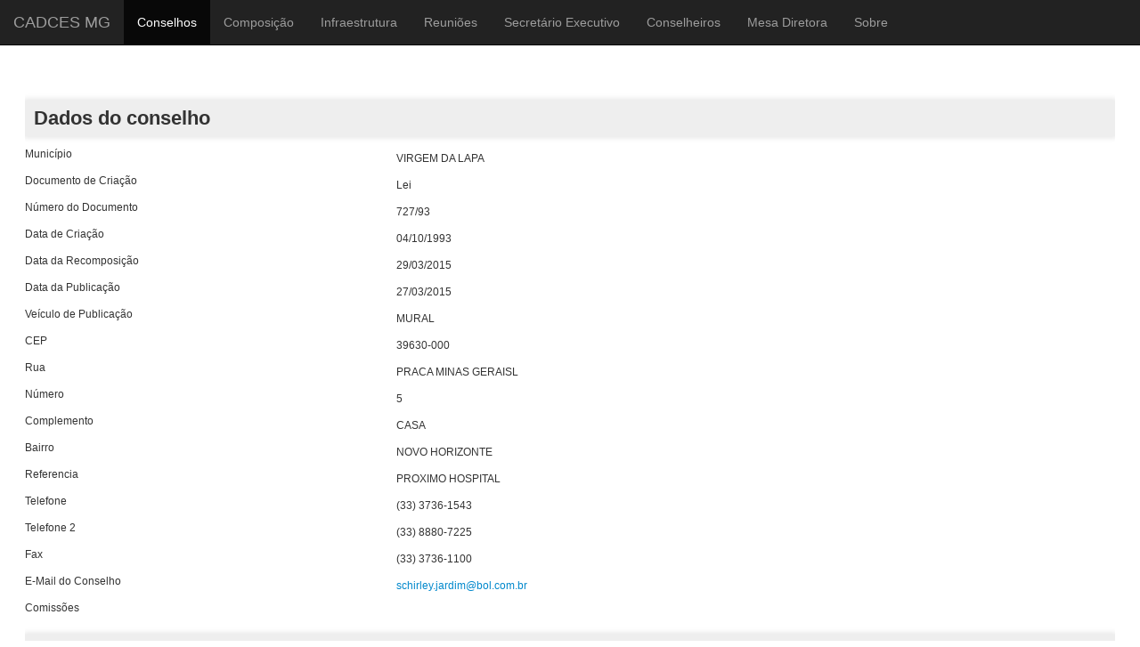

--- FILE ---
content_type: text/html; charset=utf-8
request_url: http://cadces.saude.mg.gov.br/index.php/conselhos-cadastrados/details/9/834
body_size: 44234
content:
	<!DOCTYPE html>
	<html lang="en">
		<head>
			<script src="/templates/cadces/js/jquery-1.8.3.min.js"></script>
				<base href="http://cadces.saude.mg.gov.br/index.php/conselhos-cadastrados/details/9/834" />
	<meta http-equiv="content-type" content="text/html; charset=utf-8" />
	<meta name="description" content="Cadastro de Conselhos Municipais de Saúde do Estado de Minas Gerais." />
	<meta name="generator" content="Joomla! - Open Source Content Management" />
	<title>Lista de Conselhos Cadastrados</title>
	<link href="/templates/cadces/favicon.ico" rel="shortcut icon" type="image/vnd.microsoft.icon" />
	<link href="/media/system/css/calendar-jos.css" rel="stylesheet" type="text/css"  title="Verde"  media="all" />
	<link href="http://cadces.saude.mg.gov.br/media/com_fabrik/css/fabrik.css" rel="stylesheet" type="text/css" />
	<link href="/components/com_fabrik/libs/slimbox2/css/slimbox2.css" rel="stylesheet" type="text/css" />
	<script src="/media/system/js/mootools-core.js" type="text/javascript"></script>
	<script src="/media/system/js/core.js" type="text/javascript"></script>
	<script src="/media/system/js/mootools-more.js" type="text/javascript"></script>
	<script src="/media/jui/js/jquery.min.js" type="text/javascript"></script>
	<script src="/media/jui/js/jquery-noconflict.js" type="text/javascript"></script>
	<script src="/media/jui/js/jquery-migrate.min.js" type="text/javascript"></script>
	<script src="/media/jui/js/bootstrap.min.js" type="text/javascript"></script>
	<script src="/media/system/js/calendar.js" type="text/javascript"></script>
	<script src="/media/system/js/calendar-setup.js" type="text/javascript"></script>
	<script type="text/javascript">
Calendar._DN = ["Domingo","Segunda","Ter\u00e7a","Quarta","Quinta","Sexta","S\u00e1bado","Domingo"]; Calendar._SDN = ["Dom","Seg","Ter","Qua","Qui","Sex","S\u00e1b","Dom"]; Calendar._FD = 0; Calendar._MN = ["Janeiro","Fevereiro","Mar\u00e7o","Abril","Maio","Junho","Julho","Agosto","Setembro","Outubro","Novembro","Dezembro"]; Calendar._SMN = ["Jan","Fev","Mar","Abr","Mai","Jun","Jul","Ago","Set","Out","Nov","Dez"]; Calendar._TT = {"INFO":"Sobre o calend\u00e1rio","ABOUT":"DHTML Date\/Time Selector\n(c) dynarch.com 2002-2005 \/ Author: Mihai Bazon\nFor latest version visit: http:\/\/www.dynarch.com\/projects\/calendar\/\nDistributed under GNU LGPL.  See http:\/\/gnu.org\/licenses\/lgpl.html for details.\n\nSele\u00e7\u00e3o de data:\n- Use os bot\u00f5es \u00ab e \u00bb para selecionar um ano\n- Use os bot\u00f5es < e > para selecionar o m\u00eas\n- Segure o bot\u00e3o do mouse sobre qualquer um dos bot\u00f5es acima para sele\u00e7\u00e3o mais r\u00e1pida.","ABOUT_TIME":"\n\nTime selection:\n- Click on any of the time parts to increase it\n- or Shift-click to decrease it\n- or click and drag for faster selection.","PREV_YEAR":"Selecione para ir para o ano anterior. Selecione e segure para ver uma lista de anos.","PREV_MONTH":"Selecione para ir para o m\u00eas anterior. Selecione e segure para obter uma lista dos meses.","GO_TODAY":"Ir para hoje","NEXT_MONTH":"Selecione para ir para o pr\u00f3ximo m\u00eas. Selecione e segure para ver uma lista dos meses.","SEL_DATE":"Selecione uma data.","DRAG_TO_MOVE":"Arraste para mover","PART_TODAY":" Hoje ","DAY_FIRST":"Exibir %s primeiro","WEEKEND":"0,6","CLOSE":"Fechar","TODAY":"Hoje","TIME_PART":"Selecione com Shift ou Arraste para alterar o valor.","DEF_DATE_FORMAT":"%Y-%m-%d","TT_DATE_FORMAT":"%a, %b %e","WK":"Semana","TIME":"Hora:"};
	</script>
	<script type="text/javascript">
		(function() {
			Joomla.JText.load({"COM_FABRIK_LOADING":"Carregando...","COM_FABRIK_VALIDATING":"Validando","COM_FABRIK_SUCCESS":"Sucesso","COM_FABRIK_NO_REPEAT_GROUP_DATA":"Sem dados","COM_FABRIK_VALIDATION_ERROR":"Erro de valida\u00e7\u00e3o","COM_FABRIK_CONFIRM_DELETE_1":"Tem certeza que deseja excluir este registro?","COM_FABRIK_FORM_SAVED":"Salvar formul\u00e1rio","PLG_ELEMENT_DROPDOWN_ENTER_VALUE_LABEL":"Por favor digite um valor e \/ou r\u00f3tulo"});
		})();
	</script>
	<link rel="canonical" href="/index.php/conselhos-cadastrados/details/9/834" />

			<meta charset="utf-8">
			<meta http-equiv="X-UA-Compatible" content="IE=edge">
			<meta name="viewport" content="width=device-width, initial-scale=1">

			<!-- Bootstrap CSS -->
			<link href="/templates/cadces/css/bootstrap.min.css" rel="stylesheet">
			<link href="/templates/cadces/css/bootstrap.css" rel="stylesheet">

			<!-- IE10 viewport hack para Surface / desktop Windows 8 bug -->
			<link href="/templates/cadces/css/ie10-viewport-bug-workaround.css" rel="stylesheet">

			<!-- Estilos personalizados para este template -->
			<link href="/templates/cadces/css/offcanvas.css" rel="stylesheet">
			<link href="/templates/cadces/css/template.css" rel="stylesheet">
			<link href="/templates/cadces/css/morris.css" rel="stylesheet" />

			<!-- Só para fins de depuração. Na verdade, não copie estas 2 linhas! -->
			<!--[if lt IE 9]><script src="/../../assets/js/ie8-responsive-file-warning.js"></script><![endif]-->
			<script src="/templates/cadces/js/ie-emulation-modes-warning.js"></script>

			<script src="/templates/cadces/js/morris.min.js"></script>
			<script src="/templates/cadces/js/graf-min.js"></script>

			<!-- HTML5 shim e Respond.js para IE8 suporte de elementos HTML5 e consultas de mídia -->
			<!--[if lt IE 9]>
			<script src="https://oss.maxcdn.com/html5shiv/3.7.3/html5shiv.min.js"></script>
			<script src="https://oss.maxcdn.com/respond/1.4.2/respond.min.js"></script>
			<![endif]-->

			<script type="text/javascript">
			        $(document).ready(function(){
			        	
			        	/* Máscara para Número do Documento */
			            $('#tbgc_conselho___num_doc').keypress(function(){
			                var tecla = (window.event)?event.keyCode:e.which;
			                if( (tecla > 46 && tecla < 58) || (tecla == 47) )
								return true;
			                return false;
			            });

			        	/* Somente números */
			            $('#tbgc_composicao___total_conselheiros').keypress(function(){
			                var tecla = (window.event)?event.keyCode:e.which;
			                if((tecla > 46 && tecla < 58))
								return true;
			                return false;
			            });

			            /* Somente números */
			            $('#tbgc_composicao___total_usuarios').keypress(function(){
			                var tecla = (window.event)?event.keyCode:e.which;
			                if((tecla > 46 && tecla < 58))
								return true;
			                return false;
			            });

			            /* Somente números */
			            $('#tbgc_composicao___total_trabalhadores').keypress(function(){
			                var tecla = (window.event)?event.keyCode:e.which;
			                if((tecla > 46 && tecla < 58))
								return true;
			                return false;
			            });

			            /* Somente números */
			            $('#tbgc_composicao___total_prestadores').keypress(function(){
			                var tecla = (window.event)?event.keyCode:e.which;
			                if((tecla > 46 && tecla < 58))
								return true;
			                return false;
			            });

			            /* Somente números */
			            $('#tbgc_composicao___total_gestores').keypress(function(){
			                var tecla = (window.event)?event.keyCode:e.which;
			                if((tecla > 46 && tecla < 58))
								return true;
			                return false;
			            });

			            /* Somente números */
			            $('#tbgc_infraestrutura___computadores_instalados').keypress(function(){
			                var tecla = (window.event)?event.keyCode:e.which;
			                if((tecla > 46 && tecla < 58))
								return true;
			                return false;
			            });

			        });
			</script>

		</head>

		<body>

		<div class="container" style="width: 100%;">

						<nav class="navbar navbar-fixed-top navbar-inverse">
					<div>
						<div class="navbar-header">
							<button type="button" class="navbar-toggle collapsed" data-toggle="collapse" data-target="#navbar" aria-expanded="false" aria-controls="navbar">
								<span class="sr-only">Toggle navigation</span>
								<span class="icon-bar"></span>
								<span class="icon-bar"></span>
								<span class="icon-bar"></span>
							</button>
							<a class="navbar-brand" href="/index.php">CADCES MG</a>
						</div>
						<div id="navbar" class="collapse navbar-collapse">
							<ul class="nav menunav navbar-nav">
<li class="item-120 current active"><a href="/index.php/conselhos-cadastrados" >Conselhos</a></li><li class="item-122"><a href="/index.php/composicao-relatorio" >Composição</a></li><li class="item-144"><a href="/index.php/infraestrutura-dos-conselhos" >Infraestrutura</a></li><li class="item-145"><a href="/index.php/pautas-das-reunioes" >Reuniões</a></li><li class="item-166"><a href="/index.php/listar-secretario-executivo" >Secretário Executivo</a></li><li class="item-167"><a href="/index.php/listar-conselheiros" >Conselheiros</a></li><li class="item-146"><a href="/index.php/mesa-diretora-dos-conselhos" >Mesa Diretora</a></li><li class="item-147"><a href="/index.php/sobre-o-cadces" >Sobre</a></li></ul>

						</div><!-- /.nav-collapse -->
					</div><!-- /.container -->
				</nav><!-- /.navbar -->

				

				<nav class="navbar navbar-fixed-top navbar-inverse">
					<div>
						<div class="navbar-header">
							<button type="button" class="navbar-toggle collapsed" data-toggle="collapse" data-target="#navbar" aria-expanded="false" aria-controls="navbar">
								<span class="sr-only">Toggle navigation</span>
								<span class="icon-bar"></span>
								<span class="icon-bar"></span>
								<span class="icon-bar"></span>
							</button>
							<a class="navbar-brand" href="/index.php">CADCES MG</a>
						</div>
						<div id="navbar" class="collapse navbar-collapse">
							<ul class="nav menunav navbar-nav">
<li class="item-120 current active"><a href="/index.php/conselhos-cadastrados" >Conselhos</a></li><li class="item-122"><a href="/index.php/composicao-relatorio" >Composição</a></li><li class="item-144"><a href="/index.php/infraestrutura-dos-conselhos" >Infraestrutura</a></li><li class="item-145"><a href="/index.php/pautas-das-reunioes" >Reuniões</a></li><li class="item-166"><a href="/index.php/listar-secretario-executivo" >Secretário Executivo</a></li><li class="item-167"><a href="/index.php/listar-conselheiros" >Conselheiros</a></li><li class="item-146"><a href="/index.php/mesa-diretora-dos-conselhos" >Mesa Diretora</a></li><li class="item-147"><a href="/index.php/sobre-o-cadces" >Sobre</a></li></ul>

						</div><!-- /.nav-collapse -->
					</div><!-- /.container -->
				</nav><!-- /.navbar -->

				

					

					<div class="table-responsive" style="margin-top: 20px;">
						<div style="min-width: 900px; font-size: 12px;">
							<div class="fabrikForm fabrikDetails" id="details_9_834">
		<div class="fabrikGroup form-horizontal" id="group9" style="">

					<div class="groupintro"><h1 class="sobre">Dados do conselho</h1></div>
		<div class="row-striped">
			<div class="row-fluid fabrikElementContainer " style="display:none"><!-- start element row -->
	<div class=" plg-internalid fb_el_tbgc_conselho___cod_registro_ro fabrikHide   span12">
	<div class="span4 fabrikLabel">
		Código	</div>
	<div class="span8">
		
		<div class="fabrikElement">
			<div class="fabrikElementReadOnly" id="tbgc_conselho___cod_registro_ro">834</div>		</div>

		

		</div>
</div><!--  end span -->
		</div><!-- end row-fluid -->
				<div class="row-fluid fabrikElementContainer " style="display:none"><!-- start element row -->
	<div class=" plg-field fb_el_tbgc_conselho___id_usuario_ro fabrikHide   span12">
	<div class="span4 fabrikLabel">
		ID do Usuário	</div>
	<div class="span8">
		
		<div class="fabrikElement">
			<div class="fabrikElementReadOnly" id="tbgc_conselho___id_usuario_ro"><!-- 3171600 --></div>		</div>

		

		</div>
</div><!--  end span -->
		</div><!-- end row-fluid -->
				<div class="row-fluid fabrikElementContainer " ><!-- start element row -->
	<div class=" plg-databasejoin fb_el_tbgc_conselho___municipio_ro  mode-dropdown  span12">
	<div class="span4 fabrikLabel">
		Município	</div>
	<div class="span8">
		
		<div class="fabrikElement">
			<div class="fabrikElementReadOnly" id="tbgc_conselho___municipio_ro">VIRGEM DA LAPA
</div>		</div>

		

		</div>
</div><!--  end span -->
		</div><!-- end row-fluid -->
				<div class="row-fluid fabrikElementContainer " ><!-- start element row -->
	<div class=" plg-dropdown fb_el_tbgc_conselho___doc_criacao_ro   span12">
	<div class="span4 fabrikLabel">
		Documento de Criação	</div>
	<div class="span8">
		
		<div class="fabrikElement">
			<div class="fabrikElementReadOnly" id="tbgc_conselho___doc_criacao_ro">Lei</div>		</div>

		

		</div>
</div><!--  end span -->
		</div><!-- end row-fluid -->
				<div class="row-fluid fabrikElementContainer " ><!-- start element row -->
	<div class=" plg-field fb_el_tbgc_conselho___num_doc_ro   span12">
	<div class="span4 fabrikLabel">
		Número do Documento	</div>
	<div class="span8">
		
		<div class="fabrikElement">
			<div class="fabrikElementReadOnly" id="tbgc_conselho___num_doc_ro">727/93</div>		</div>

		

		</div>
</div><!--  end span -->
		</div><!-- end row-fluid -->
				<div class="row-fluid fabrikElementContainer " ><!-- start element row -->
	<div class=" plg-date fb_el_tbgc_conselho___data_criacao_ro   span12">
	<div class="span4 fabrikLabel">
		Data de Criação	</div>
	<div class="span8">
		
		<div class="fabrikElement">
			<div class="fabrikElementReadOnly" id="tbgc_conselho___data_criacao_ro">04/10/1993</div>		</div>

		

		</div>
</div><!--  end span -->
		</div><!-- end row-fluid -->
				<div class="row-fluid fabrikElementContainer " ><!-- start element row -->
	<div class=" plg-date fb_el_tbgc_conselho___data_recomposicao_ro   span12">
	<div class="span4 fabrikLabel">
		Data da Recomposição	</div>
	<div class="span8">
		
		<div class="fabrikElement">
			<div class="fabrikElementReadOnly" id="tbgc_conselho___data_recomposicao_ro">29/03/2015</div>		</div>

		

		</div>
</div><!--  end span -->
		</div><!-- end row-fluid -->
				<div class="row-fluid fabrikElementContainer " ><!-- start element row -->
	<div class=" plg-date fb_el_tbgc_conselho___data_publicacao_ro   span12">
	<div class="span4 fabrikLabel">
		Data da Publicação	</div>
	<div class="span8">
		
		<div class="fabrikElement">
			<div class="fabrikElementReadOnly" id="tbgc_conselho___data_publicacao_ro">27/03/2015</div>		</div>

		

		</div>
</div><!--  end span -->
		</div><!-- end row-fluid -->
				<div class="row-fluid fabrikElementContainer " ><!-- start element row -->
	<div class=" plg-field fb_el_tbgc_conselho___veiculo_publicacao_ro   span12">
	<div class="span4 fabrikLabel">
		Veículo de Publicação	</div>
	<div class="span8">
		
		<div class="fabrikElement">
			<div class="fabrikElementReadOnly" id="tbgc_conselho___veiculo_publicacao_ro">MURAL</div>		</div>

		

		</div>
</div><!--  end span -->
		</div><!-- end row-fluid -->
				<div class="row-fluid fabrikElementContainer " ><!-- start element row -->
	<div class=" plg-field fb_el_tbgc_conselho___cep_ro   span12">
	<div class="span4 fabrikLabel">
		CEP	</div>
	<div class="span8">
		
		<div class="fabrikElement">
			<div class="fabrikElementReadOnly" id="tbgc_conselho___cep_ro">39630-000</div>		</div>

		

		</div>
</div><!--  end span -->
		</div><!-- end row-fluid -->
				<div class="row-fluid fabrikElementContainer " ><!-- start element row -->
	<div class=" plg-field fb_el_tbgc_conselho___rua_ro   span12">
	<div class="span4 fabrikLabel">
		Rua	</div>
	<div class="span8">
		
		<div class="fabrikElement">
			<div class="fabrikElementReadOnly" id="tbgc_conselho___rua_ro">PRACA MINAS GERAISL</div>		</div>

		

		</div>
</div><!--  end span -->
		</div><!-- end row-fluid -->
				<div class="row-fluid fabrikElementContainer " ><!-- start element row -->
	<div class=" plg-field fb_el_tbgc_conselho___numero_ro   span12">
	<div class="span4 fabrikLabel">
		Número	</div>
	<div class="span8">
		
		<div class="fabrikElement">
			<div class="fabrikElementReadOnly" id="tbgc_conselho___numero_ro">5</div>		</div>

		

		</div>
</div><!--  end span -->
		</div><!-- end row-fluid -->
				<div class="row-fluid fabrikElementContainer " ><!-- start element row -->
	<div class=" plg-field fb_el_tbgc_conselho___complemento_ro   span12">
	<div class="span4 fabrikLabel">
		Complemento	</div>
	<div class="span8">
		
		<div class="fabrikElement">
			<div class="fabrikElementReadOnly" id="tbgc_conselho___complemento_ro">CASA</div>		</div>

		

		</div>
</div><!--  end span -->
		</div><!-- end row-fluid -->
				<div class="row-fluid fabrikElementContainer " ><!-- start element row -->
	<div class=" plg-field fb_el_tbgc_conselho___bairro_ro   span12">
	<div class="span4 fabrikLabel">
		Bairro	</div>
	<div class="span8">
		
		<div class="fabrikElement">
			<div class="fabrikElementReadOnly" id="tbgc_conselho___bairro_ro">NOVO HORIZONTE</div>		</div>

		

		</div>
</div><!--  end span -->
		</div><!-- end row-fluid -->
				<div class="row-fluid fabrikElementContainer " ><!-- start element row -->
	<div class=" plg-field fb_el_tbgc_conselho___referencia_ro   span12">
	<div class="span4 fabrikLabel">
		Referencia	</div>
	<div class="span8">
		
		<div class="fabrikElement">
			<div class="fabrikElementReadOnly" id="tbgc_conselho___referencia_ro">PROXIMO HOSPITAL </div>		</div>

		

		</div>
</div><!--  end span -->
		</div><!-- end row-fluid -->
				<div class="row-fluid fabrikElementContainer " ><!-- start element row -->
	<div class=" plg-field fb_el_tbgc_conselho___telefone_1_ro   span12">
	<div class="span4 fabrikLabel">
		Telefone	</div>
	<div class="span8">
		
		<div class="fabrikElement">
			<div class="fabrikElementReadOnly" id="tbgc_conselho___telefone_1_ro">(33) 3736-1543</div>		</div>

		

		</div>
</div><!--  end span -->
		</div><!-- end row-fluid -->
				<div class="row-fluid fabrikElementContainer " ><!-- start element row -->
	<div class=" plg-field fb_el_tbgc_conselho___telefone_2_ro   span12">
	<div class="span4 fabrikLabel">
		Telefone 2	</div>
	<div class="span8">
		
		<div class="fabrikElement">
			<div class="fabrikElementReadOnly" id="tbgc_conselho___telefone_2_ro">(33) 8880-7225</div>		</div>

		

		</div>
</div><!--  end span -->
		</div><!-- end row-fluid -->
				<div class="row-fluid fabrikElementContainer " ><!-- start element row -->
	<div class=" plg-field fb_el_tbgc_conselho___fax_ro   span12">
	<div class="span4 fabrikLabel">
		Fax	</div>
	<div class="span8">
		
		<div class="fabrikElement">
			<div class="fabrikElementReadOnly" id="tbgc_conselho___fax_ro">(33) 3736-1100</div>		</div>

		

		</div>
</div><!--  end span -->
		</div><!-- end row-fluid -->
				<div class="row-fluid fabrikElementContainer " ><!-- start element row -->
	<div class=" plg-field fb_el_tbgc_conselho___email_ro   span12">
	<div class="span4 fabrikLabel">
		E-Mail do Conselho	</div>
	<div class="span8">
		
		<div class="fabrikElement">
			<div class="fabrikElementReadOnly" id="tbgc_conselho___email_ro"><span id="cloak188a8cb7dc0c2d63a949f19ee0278c1f">Este endereço de email está sendo protegido de spambots. Você precisa do JavaScript ativado para vê-lo.</span><script type='text/javascript'>
				document.getElementById('cloak188a8cb7dc0c2d63a949f19ee0278c1f').innerHTML = '';
				var prefix = '&#109;a' + 'i&#108;' + '&#116;o';
				var path = 'hr' + 'ef' + '=';
				var addy188a8cb7dc0c2d63a949f19ee0278c1f = 'sch&#105;rl&#101;y.j&#97;rd&#105;m' + '&#64;';
				addy188a8cb7dc0c2d63a949f19ee0278c1f = addy188a8cb7dc0c2d63a949f19ee0278c1f + 'b&#111;l' + '&#46;' + 'c&#111;m' + '&#46;' + 'br';
				var addy_text188a8cb7dc0c2d63a949f19ee0278c1f = 'sch&#105;rl&#101;y.j&#97;rd&#105;m' + '&#64;' + 'b&#111;l' + '&#46;' + 'c&#111;m' + '&#46;' + 'br';document.getElementById('cloak188a8cb7dc0c2d63a949f19ee0278c1f').innerHTML += '<a ' + path + '\'' + prefix + ':' + addy188a8cb7dc0c2d63a949f19ee0278c1f + '\'>'+addy_text188a8cb7dc0c2d63a949f19ee0278c1f+'<\/a>';
		</script></div>		</div>

		

		</div>
</div><!--  end span -->
		</div><!-- end row-fluid -->
				<div class="row-fluid fabrikElementContainer " ><!-- start element row -->
	<div class=" plg-textarea fb_el_tbgc_conselho___comissoes_ro   span12">
	<div class="span4 fabrikLabel">
		Comissões	</div>
	<div class="span8">
		
		<div class="fabrikElement">
			<div class="fabrikElementReadOnly" id="tbgc_conselho___comissoes_ro"> </div>		</div>

		

		</div>
</div><!--  end span -->
		</div><!-- end row-fluid -->
	</div>
	</div>

		<div class="fabrikGroup form-horizontal" id="group11" style="">

					<div class="groupintro"><h1 class="sobre">Plano Diretor de Regionalização (PDR)</h1></div>
		<div class="row-striped">
			<div class="row-fluid fabrikElementContainer " ><!-- start element row -->
	<div class=" plg-field fb_el_tbgc_pdr___cod_ibge_ro   span12">
	<div class="span4 fabrikLabel">
		Código IBGE	</div>
	<div class="span8">
		
		<div class="fabrikElement">
			<div class="fabrikElementReadOnly" id="tbgc_pdr___cod_ibge_ro">3171600</div>		</div>

		

		</div>
</div><!--  end span -->
		</div><!-- end row-fluid -->
				<div class="row-fluid fabrikElementContainer " ><!-- start element row -->
	<div class=" plg-dropdown fb_el_tbgc_pdr___regional_ro   span12">
	<div class="span4 fabrikLabel">
		Regional	</div>
	<div class="span8">
		
		<div class="fabrikElement">
			<div class="fabrikElementReadOnly" id="tbgc_pdr___regional_ro">DIAMANTINA</div>		</div>

		

		</div>
</div><!--  end span -->
		</div><!-- end row-fluid -->
				<div class="row-fluid fabrikElementContainer " ><!-- start element row -->
	<div class=" plg-dropdown fb_el_tbgc_pdr___micro_ro   span12">
	<div class="span4 fabrikLabel">
		Microrregião	</div>
	<div class="span8">
		
		<div class="fabrikElement">
			<div class="fabrikElementReadOnly" id="tbgc_pdr___micro_ro">ARACUAI</div>		</div>

		

		</div>
</div><!--  end span -->
		</div><!-- end row-fluid -->
				<div class="row-fluid fabrikElementContainer " ><!-- start element row -->
	<div class=" plg-dropdown fb_el_tbgc_pdr___macro_ro   span12">
	<div class="span4 fabrikLabel">
		Macrorregião	</div>
	<div class="span8">
		
		<div class="fabrikElement">
			<div class="fabrikElementReadOnly" id="tbgc_pdr___macro_ro">JEQUITINHONHA</div>		</div>

		

		</div>
</div><!--  end span -->
		</div><!-- end row-fluid -->
	</div>
	</div>
<div class="fabrikActions form-actions">
	<div class="row-fluid">
		<div class="span12">
			<div class="btn-group">
				 
<button type="button" class="btn button" onclick="parent.location=''"	name="Goback" >
	Voltar</button>

 			</div>
		</div>
	</div>
</div>
</div>
						</div>
					</div>
					</div> <!-- DIV CONTAINER-->

		<!-- Início do rodapé da página. -->
		<footer>
			

<div class="custom"  >
	<div class="custom" style="color: #fff; font-family: 'Helvetica Neue', Helvetica, Arial, sans-serif; font-size: 18px; line-height: 20px; margin-top: 30px;">
<p style="margin: auto;"><strong>Conselho Estadual de Saúde do Estado de Minas Gerais</strong><br /><strong>Avenida Amazonas, 558 - 5º andar, Centro - Belo Horizonte - MG</strong><br /><strong>CEP: 30.180-000</strong><br /><strong>Telefone: (31) 3507-7900 </strong></p>
<p style="margin: auto;"><strong> </strong></p>
</div></div>

			<p>&copy;2026 CADCES MG</p>
		</footer>
		<!-- Fim do rodapé da página. -->
			<script>
            setTimeout(function(){
            jQuery.ajaxSetup({
  cache: true
});
				 jQuery.getScript( "http://cadces.saude.mg.gov.br/media/com_fabrik/js/lib/require/require.js", function() {
				
define('jquery', [], function() {
			return jQuery;
		});
define('moment', [], function() {
			return moment;
		});
requirejs.config(
{"baseUrl":"http:\/\/cadces.saude.mg.gov.br\/","paths":{"fab":"media\/com_fabrik\/js\/dist","lib":"media\/com_fabrik\/js\/lib","element":"plugins\/fabrik_element","list":"plugins\/fabrik_list","form":"plugins\/fabrik_form","cron":"plugins\/fabrik_cron","viz":"plugins\/fabrik_visualization","admin":"administrator\/components\/com_fabrik\/views","adminfields":"administrator\/components\/com_fabrik\/models\/fields","jQueryUI":"media\/com_fabrik\/js\/lib\/jquery-ui\/jquery-ui","chosen":"media\/jui\/js\/chosen.jquery.min","ajaxChosen":"media\/jui\/js\/ajax-chosen.min","punycode":"media\/system\/js\/punycode"},"shim":{"fab\/fabrik":{"deps":["fab\/utils","jquery","fab\/mootools-ext","lib\/Event.mock"]},"fab\/autocomplete-bootstrap":{"deps":["fab\/fabrik"]},"jQueryUI":{"deps":["jquery"]},"fabrik\/form":{"deps":["fab\/element","lib\/form_placeholder\/Form.Placeholder"]},"element\/field\/field-min":{"deps":["components\/com_fabrik\/libs\/masked_input\/jquery.maskedinput","components\/com_fabrik\/libs\/masked_input\/jquery.maskedinput","components\/com_fabrik\/libs\/masked_input\/jquery.maskedinput","components\/com_fabrik\/libs\/masked_input\/jquery.maskedinput"]}},"waitSeconds":30}
);


requirejs(['fab/chosen-loader', 'fab/fabrik', 'fab/tipsBootStrapMock'], function (Chosen, Fabrik, FloatingTips) {
	Fabrik.liveSite = 'http://cadces.saude.mg.gov.br/';
	Fabrik.package = 'fabrik';
	Fabrik.debug = false;
	Fabrik.jLayouts = {"modal-close":"<a href=\"#\" class=\"closeFabWin\" data-role=\"close\">\r\n\t<span class=\"icon-cancel icon-remove-sign\"><\/span>\r\n<\/a>","icon-expand":"<i data-isicon=\"true\" class=\"icon-expand\" ><\/i>","icon-full-screen":"<i data-isicon=\"true\" class=\"icon-out-2 icon-fullscreen\" ><\/i>"};

	Fabrik.bootstrapped = true;
	Fabrik.tips = new FloatingTips('.fabrikTip', {"tipfx":"Fx.Transitions.Linear","duration":"500","distance":20,"fadein":false});
	Fabrik.addEvent('fabrik.list.updaterows', function () {
		// Reattach new tips after list redraw
		Fabrik.tips.attach('.fabrikTip');
	});
	Fabrik.addEvent('fabrik.plugin.inlineedit.editing', function () {
		Fabrik.tips.hideAll();
	});
	Fabrik.addEvent('fabrik.list.inlineedit.setData', function () {
		Fabrik.tips.attach('.fabrikTip');
	});
	Fabrik.addEvent('fabrik.form.loaded', function () {
		Fabrik.tips.attach('.fabrikTip');
	});
	Fabrik.addEvent('fabrik.list.loaded', function () {
		Fabrik.tips.attach('.fabrikTip');
	});
});


requirejs(['http://cadces.saude.mg.gov.br/components/com_fabrik/libs/slimbox2/js/slimbox2.js'], function () {

});


window.addEvent('fabrik.loaded', function() {
  $$('a.fabrikWin').each(function(el, i) {
    el.addEvent('click', function(e) {
    	var opts = {"id":"fabwin","title":"Pesquisa avan\u00e7ada","loadMethod":"xhr","minimizable":false,"collapsible":true,"width":500,"height":150};
    	e.stop();
      opts2 = JSON.decode(el.get('rel'));
      opts = Object.merge(opts, opts2 || {});
      opts.contentURL = el.href;
      if (opts.id === 'fabwin') {
      	opts.id += i;
      }
      Fabrik.getWindow(opts);
    });
  });
});
requirejs(['fab/tipsBootStrapMock', 'fab/form', 'fab/fabrik', 'fab/window', 'lib/form_placeholder/Form.Placeholder', 'fab/form-submit', 'fab/element', 'element/internalid/internalid-min', 'element/field/field-min', 'fab/elementlist', 'element/databasejoin/databasejoin-min', 'element/dropdown/dropdown-min', 'element/date/date-min', 'element/textarea/textarea-min'], function (FloatingTips, FbForm, Fabrik, Window, Placeholder, FormSubmit, Element, ElementInternalid, ElementField, ElementList, ElementDatabasejoin, ElementDropdown, ElementDate, ElementTextarea) {
		var details_9_834 = new FbForm(9, {"admin":false,"ajax":false,"ajaxValidation":false,"lang":false,"toggleSubmit":false,"showLoader":true,"primaryKey":"tbgc_conselho___cod_registro","error":"Algumas partes do seu formul\u00e1rio n\u00e3o foram corretamente preenchidos!","pages":{"0":[9,11]},"plugins":[],"multipage_save":0,"editable":false,"print":false,"start_page":0,"inlineMessage":false,"rowid":"834","listid":9,"images":{"alert":"icon-exclamation-sign ","action_check":"http:\/\/cadces.saude.mg.gov.br\/media\/com_fabrik\/images\/action_check.png","ajax_loader":"<i data-isicon=\"true\" class=\"icon-spinner icon-spin\" ><\/i>"},"fabrik_window_id":"","submitOnEnter":false,"hiddenGroup":{"9":false,"11":false},"maxRepeat":{"9":0,"11":0},"minRepeat":{"9":1,"11":1},"showMaxRepeats":{"9":false,"11":false},"minMaxErrMsg":{"9":"","11":""},"join_group_ids":{"9":11},"group_repeats":{"11":0},"group_joins_ids":[],"group_pk_ids":{"11":"tbgc_pdr___cod_ibge"},"group_join_ids":{"11":9},"group_copy_element_values":{"11":false},"group_repeat_intro":{"11":""}});
		Fabrik.addBlock('details_9_834', details_9_834);
	details_9_834.addElements(
{"9":[["FbInternalId","tbgc_conselho___cod_registro_ro",{"repeatCounter":0,"editable":false,"value":"834","label":"C\u00f3digo","defaultVal":"","inRepeatGroup":false,"fullName":"tbgc_conselho___cod_registro","watchElements":[],"canRepeat":false,"isGroupJoin":false,"mustValidate":false,"validations":false,"joinid":0}],["FbField","tbgc_conselho___id_usuario_ro",{"repeatCounter":0,"editable":false,"value":"3171600","label":"ID do Usu\u00e1rio","defaultVal":"0","inRepeatGroup":false,"fullName":"tbgc_conselho___id_usuario","watchElements":[],"canRepeat":false,"isGroupJoin":false,"mustValidate":false,"validations":false,"joinid":0,"use_input_mask":false,"input_mask":"","geocomplete":false,"mapKey":false}],["FbDatabasejoin","tbgc_conselho___municipio_ro",{"repeatCounter":0,"editable":false,"value":["VIRGEM DA LAPA"],"label":"tbgc_pdr___municipio","defaultVal":"","inRepeatGroup":false,"fullName":"tbgc_conselho___municipio","watchElements":[],"canRepeat":false,"isGroupJoin":false,"mustValidate":false,"validations":true,"joinid":0,"id":"92","modalId":"dbjoin_popupform","key":"tbgc_pdr___municipio","formid":"9","listid":"7","listRef":"_com_fabrik_7","popupform":7,"windowwidth":360,"displayType":"dropdown","show_please_select":false,"showDesc":false,"autoCompleteOpts":null,"allowadd":false,"listName":"tbgc_conselho","isJoin":false,"advanced":false,"observe":[]}],["FbDropdown","tbgc_conselho___doc_criacao_ro",{"repeatCounter":0,"editable":false,"value":["LEI"],"label":"Documento de Cria\u00e7\u00e3o","defaultVal":[],"inRepeatGroup":false,"fullName":"tbgc_conselho___doc_criacao","watchElements":[],"canRepeat":false,"isGroupJoin":false,"mustValidate":false,"validations":true,"joinid":0,"allowadd":false,"data":{"":"-- SELECIONE --","DECRETO":"Decreto","LEI":"Lei","PORTARIA":"Portaria"},"multiple":false,"advanced":false}],["FbField","tbgc_conselho___num_doc_ro",{"repeatCounter":0,"editable":false,"value":"727\/93","label":"N\u00famero do Documento","defaultVal":"","inRepeatGroup":false,"fullName":"tbgc_conselho___num_doc","watchElements":[],"canRepeat":false,"isGroupJoin":false,"mustValidate":false,"validations":true,"joinid":0,"use_input_mask":false,"input_mask":"","geocomplete":false,"mapKey":false}],["FbDateTime","tbgc_conselho___data_criacao_ro",{"repeatCounter":0,"editable":false,"value":"1993-10-04 03:00:00","label":"Data de Cria\u00e7\u00e3o","defaultVal":"","inRepeatGroup":false,"fullName":"tbgc_conselho___data_criacao","watchElements":[],"canRepeat":false,"isGroupJoin":false,"mustValidate":false,"validations":true,"joinid":0,"hidden":false,"showtime":false,"timelabel":"time_txss","typing":false,"timedisplay":1,"dateTimeFormat":"H:i","allowedDates":[],"watchElement":"","id":"95","locale":"pt-BR","calendarSetup":{"inputField":"tbgc_conselho___data_criacao_ro","button":"tbgc_conselho___data_criacao_ro_cal_img","align":"Tl","singleClick":true,"firstDay":0,"ifFormat":"%d\/%m\/%Y","timeFormat":24,"dateAllowFunc":null},"advanced":false}],["FbDateTime","tbgc_conselho___data_recomposicao_ro",{"repeatCounter":0,"editable":false,"value":"2015-03-29 03:00:00","label":"Data da Recomposi\u00e7\u00e3o","defaultVal":"","inRepeatGroup":false,"fullName":"tbgc_conselho___data_recomposicao","watchElements":[],"canRepeat":false,"isGroupJoin":false,"mustValidate":false,"validations":false,"joinid":0,"hidden":false,"showtime":false,"timelabel":"time_txss","typing":false,"timedisplay":1,"dateTimeFormat":"H:i","allowedDates":[],"watchElement":"","id":"96","locale":"pt-BR","calendarSetup":{"inputField":"tbgc_conselho___data_recomposicao_ro","button":"tbgc_conselho___data_recomposicao_ro_cal_img","align":"Tl","singleClick":true,"firstDay":0,"ifFormat":"%d\/%m\/%Y","timeFormat":24,"dateAllowFunc":null},"advanced":false}],["FbDateTime","tbgc_conselho___data_publicacao_ro",{"repeatCounter":0,"editable":false,"value":"2015-03-28 00:00:00","label":"Data da Publica\u00e7\u00e3o","defaultVal":"","inRepeatGroup":false,"fullName":"tbgc_conselho___data_publicacao","watchElements":[],"canRepeat":false,"isGroupJoin":false,"mustValidate":false,"validations":false,"joinid":0,"hidden":false,"showtime":false,"timelabel":"time_txss","typing":false,"timedisplay":1,"dateTimeFormat":"H:i","allowedDates":[],"watchElement":"","id":"97","locale":"pt-BR","calendarSetup":{"inputField":"tbgc_conselho___data_publicacao_ro","button":"tbgc_conselho___data_publicacao_ro_cal_img","align":"Tl","singleClick":true,"firstDay":0,"ifFormat":"%d\/%m\/%Y","timeFormat":24,"dateAllowFunc":null},"advanced":false}],["FbField","tbgc_conselho___veiculo_publicacao_ro",{"repeatCounter":0,"editable":false,"value":"MURAL","label":"Ve\u00edculo de Publica\u00e7\u00e3o","defaultVal":"","inRepeatGroup":false,"fullName":"tbgc_conselho___veiculo_publicacao","watchElements":[],"canRepeat":false,"isGroupJoin":false,"mustValidate":false,"validations":true,"joinid":0,"use_input_mask":false,"input_mask":"","geocomplete":false,"mapKey":false}],["FbField","tbgc_conselho___cep_ro",{"repeatCounter":0,"editable":false,"value":"39630-000","label":"CEP","defaultVal":"","inRepeatGroup":false,"fullName":"tbgc_conselho___cep","watchElements":[],"canRepeat":false,"isGroupJoin":false,"mustValidate":false,"validations":true,"joinid":0,"use_input_mask":true,"input_mask":"99999-999","input_mask_definitions":"{}","geocomplete":false,"mapKey":false}],["FbField","tbgc_conselho___rua_ro",{"repeatCounter":0,"editable":false,"value":"PRACA MINAS GERAISL","label":"Rua","defaultVal":"","inRepeatGroup":false,"fullName":"tbgc_conselho___rua","watchElements":[],"canRepeat":false,"isGroupJoin":false,"mustValidate":false,"validations":true,"joinid":0,"use_input_mask":false,"input_mask":"","geocomplete":false,"mapKey":false}],["FbField","tbgc_conselho___numero_ro",{"repeatCounter":0,"editable":false,"value":"5","label":"N\u00famero","defaultVal":"","inRepeatGroup":false,"fullName":"tbgc_conselho___numero","watchElements":[],"canRepeat":false,"isGroupJoin":false,"mustValidate":false,"validations":true,"joinid":0,"use_input_mask":false,"input_mask":"","geocomplete":false,"mapKey":false}],["FbField","tbgc_conselho___complemento_ro",{"repeatCounter":0,"editable":false,"value":"CASA","label":"Complemento","defaultVal":"","inRepeatGroup":false,"fullName":"tbgc_conselho___complemento","watchElements":[],"canRepeat":false,"isGroupJoin":false,"mustValidate":false,"validations":true,"joinid":0,"use_input_mask":false,"input_mask":"","geocomplete":false,"mapKey":false}],["FbField","tbgc_conselho___bairro_ro",{"repeatCounter":0,"editable":false,"value":"NOVO HORIZONTE","label":"Bairro","defaultVal":"","inRepeatGroup":false,"fullName":"tbgc_conselho___bairro","watchElements":[],"canRepeat":false,"isGroupJoin":false,"mustValidate":false,"validations":true,"joinid":0,"use_input_mask":false,"input_mask":"","geocomplete":false,"mapKey":false}],["FbField","tbgc_conselho___referencia_ro",{"repeatCounter":0,"editable":false,"value":"PROXIMO HOSPITAL ","label":"Referencia","defaultVal":"","inRepeatGroup":false,"fullName":"tbgc_conselho___referencia","watchElements":[],"canRepeat":false,"isGroupJoin":false,"mustValidate":false,"validations":true,"joinid":0,"use_input_mask":false,"input_mask":"","geocomplete":false,"mapKey":false}],["FbField","tbgc_conselho___telefone_1_ro",{"repeatCounter":0,"editable":false,"value":"(33) 3736-1543","label":"Telefone","defaultVal":"","inRepeatGroup":false,"fullName":"tbgc_conselho___telefone_1","watchElements":[],"canRepeat":false,"isGroupJoin":false,"mustValidate":false,"validations":true,"joinid":0,"use_input_mask":true,"input_mask":"(99) 9999-9999","input_mask_definitions":"{}","geocomplete":false,"mapKey":false}],["FbField","tbgc_conselho___telefone_2_ro",{"repeatCounter":0,"editable":false,"value":"(33) 8880-7225","label":"Telefone 2","defaultVal":"","inRepeatGroup":false,"fullName":"tbgc_conselho___telefone_2","watchElements":[],"canRepeat":false,"isGroupJoin":false,"mustValidate":false,"validations":false,"joinid":0,"use_input_mask":true,"input_mask":"(99) 9999-9999","input_mask_definitions":"{}","geocomplete":false,"mapKey":false}],["FbField","tbgc_conselho___fax_ro",{"repeatCounter":0,"editable":false,"value":"(33) 3736-1100","label":"Fax","defaultVal":"","inRepeatGroup":false,"fullName":"tbgc_conselho___fax","watchElements":[],"canRepeat":false,"isGroupJoin":false,"mustValidate":false,"validations":false,"joinid":0,"use_input_mask":true,"input_mask":"(99) 9999-9999","input_mask_definitions":"{}","geocomplete":false,"mapKey":false}],["FbField","tbgc_conselho___email_ro",{"repeatCounter":0,"editable":false,"value":"schirley.jardim@bol.com.br","label":"E-Mail do Conselho","defaultVal":"","inRepeatGroup":false,"fullName":"tbgc_conselho___email","watchElements":[],"canRepeat":false,"isGroupJoin":false,"mustValidate":false,"validations":true,"joinid":0,"use_input_mask":false,"input_mask":"","geocomplete":false,"mapKey":false}],["FbTextarea","tbgc_conselho___comissoes_ro",{"repeatCounter":0,"editable":false,"value":" ","label":"Comiss\u00f5es","defaultVal":"","inRepeatGroup":false,"fullName":"tbgc_conselho___comissoes","watchElements":[],"canRepeat":false,"isGroupJoin":false,"mustValidate":false,"validations":true,"joinid":0,"max":"255","maxType":"char","wysiwyg":false,"deleteOverflow":true,"htmlId":"tbgc_conselho___comissoes_ro"}]],"11":[["FbField","tbgc_pdr___cod_ibge_ro",{"repeatCounter":0,"editable":false,"value":"3171600","label":"C\u00f3digo IBGE","defaultVal":"","inRepeatGroup":false,"fullName":"tbgc_pdr___cod_ibge","watchElements":[],"canRepeat":false,"isGroupJoin":true,"mustValidate":false,"validations":true,"joinid":9,"use_input_mask":false,"input_mask":"","geocomplete":false,"mapKey":false}],["FbDropdown","tbgc_pdr___regional_ro",{"repeatCounter":0,"editable":false,"value":["DIAMANTINA"],"label":"Regional","defaultVal":[],"inRepeatGroup":false,"fullName":"tbgc_pdr___regional","watchElements":[],"canRepeat":false,"isGroupJoin":true,"mustValidate":false,"validations":true,"joinid":9,"allowadd":false,"data":{"ALFENAS":"ALFENAS","BARBACENA":"BARBACENA","BELO HORIZONTE":"BELO HORIZONTE","CORONEL FABRICIANO":"CORONEL FABRICIANO","DIAMANTINA":"DIAMANTINA","DIVINOPOLIS":"DIVINOPOLIS","GOVERNADOR VALADARES":"GOVERNADOR VALADARES","ITABIRA":"ITABIRA","ITUIUTABA":"ITUIUTABA","JANUARIA":"JANUARIA","JUIZ DE FORA":"JUIZ DE FORA","LEOPOLDINA":"LEOPOLDINA","MANHUMIRIM":"MANHUMIRIM","MONTES CLAROS":"MONTES CLAROS","PASSOS":"PASSOS","PATOS DE MINAS":"PATOS DE MINAS","PEDRA AZUL":"PEDRA AZUL","PIRAPORA":"PIRAPORA","PONTE NOVA":"PONTE NOVA","POUSO ALEGRE":"POUSO ALEGRE","SAO JOAO DEL REI":"SAO JOAO DEL REI","SETE LAGOAS":"SETE LAGOAS","TEOFILO OTONI":"TEOFILO OTONI","UBA":"UBA","UBERABA":"UBERABA","UBERLANDIA":"UBERLANDIA","UNAI":"UNAI","VARGINHA":"VARGINHA"},"multiple":false,"advanced":false}],["FbDropdown","tbgc_pdr___micro_ro",{"repeatCounter":0,"editable":false,"value":["ARACUAI"],"label":"Microrregi\u00e3o","defaultVal":[],"inRepeatGroup":false,"fullName":"tbgc_pdr___micro","watchElements":[],"canRepeat":false,"isGroupJoin":true,"mustValidate":false,"validations":true,"joinid":9,"allowadd":false,"data":{"":"-- SELECIONE --","AGUAS FORMOSAS":"AGUAS FORMOSAS","ALEM PARAIBA":"ALEM PARAIBA","ALFENAS \/ MACHADO":"ALFENAS \/ MACHADO","ALMENARA":"ALMENARA","ARACUAI":"ARACUAI","ARAXA":"ARAXA","BARBACENA":"BARBACENA","BELO HORIZONTE\/ NOVA LIMA\/ CAETE":"BELO HORIZONTE\/ NOVA LIMA\/ CAETE","BETIM":"BETIM","BOM DESPACHO":"BOM DESPACHO","BRASILIA DE MINAS\/SAO FRANCISCO":"BRASILIA DE MINAS\/SAO FRANCISCO","CARANGOLA":"CARANGOLA","CARATINGA":"CARATINGA","CONSELHEIRO LAFAIETE \/ CONGONHAS":"CONSELHEIRO LAFAIETE \/ CONGONHAS","CONTAGEM":"CONTAGEM","CORACAO DE JESUS":"CORACAO DE JESUS","CORONEL FABRICIANO":"CORONEL FABRICIANO","CURVELO":"CURVELO","DIAMANTINA":"DIAMANTINA","DIVINOPOLIS \/ SANTO ANTONIO DO MONTE":"DIVINOPOLIS \/ SANTO ANTONIO DO MONTE","FORMIGA":"FORMIGA","FRANCISCO SA":"FRANCISCO SA","FRUTAL \/ ITURAMA":"FRUTAL \/ ITURAMA","GOVERNADOR VALADARES":"GOVERNADOR VALADARES","GUANHAES":"GUANHAES","GUAXUPE":"GUAXUPE","IPATINGA":"IPATINGA","ITABIRA":"ITABIRA","ITABIRITO":"ITABIRITO","ITAJUBA":"ITAJUBA","ITAOBIM":"ITAOBIM","ITAUNA":"ITAUNA","ITUIUTABA":"ITUIUTABA","JANAUBA\/MONTE AZUL":"JANAUBA\/MONTE AZUL","JANUARIA":"JANUARIA","JOAO MONLEVADE":"JOAO MONLEVADE","JOAO PINHEIRO":"JOAO PINHEIRO","JUIZ DE FORA \/ LIMA DUARTE \/ BOM JARDIM MINAS":"JUIZ DE FORA \/ LIMA DUARTE \/ BOM JARDIM MINAS","LAVRAS":"LAVRAS","LEOPOLDINA \/ CATAGUASES":"LEOPOLDINA \/ CATAGUASES","MANGA":"MANGA","MANHUACU":"MANHUACU","MANTENA":"MANTENA","MINAS NOVAS \/ TURMALINA \/ CAPELINHA":"MINAS NOVAS \/ TURMALINA \/ CAPELINHA","MONTES CLAROS \/ BOCAIUVA":"MONTES CLAROS \/ BOCAIUVA","MURIAE":"MURIAE","NANUQUE":"NANUQUE","PADRE PARAISO":"PADRE PARAISO","PARA DE MINAS":"PARA DE MINAS","PASSOS \/ PIUMHI":"PASSOS \/ PIUMHI","PATOS DE MINAS":"PATOS DE MINAS","PATROCINIO \/ MONTE CARMELO":"PATROCINIO \/ MONTE CARMELO","PEDRA AZUL":"PEDRA AZUL","PIRAPORA":"PIRAPORA","POCOS DE CALDAS":"POCOS DE CALDAS","PONTE NOVA":"PONTE NOVA","POUSO ALEGRE":"POUSO ALEGRE","RESPLENDOR":"RESPLENDOR","SALINAS \/ TAIOBEIRAS":"SALINAS \/ TAIOBEIRAS","SANTA MARIA DO SUACUI \/ SAO JOAO EVANGELISTA":"SANTA MARIA DO SUACUI \/ SAO JOAO EVANGELISTA","SANTO ANTONIO DO AMPARO \/ CAMPO BELO":"SANTO ANTONIO DO AMPARO \/ CAMPO BELO","SANTOS DUMONT":"SANTOS DUMONT","SAO JOAO DEL REI":"SAO JOAO DEL REI","SAO JOAO NEPOMUCENO \/ BICAS":"SAO JOAO NEPOMUCENO \/ BICAS","SAO LOURENCO \/ CAXAMBU":"SAO LOURENCO \/ CAXAMBU","SAO SEBASTIAO DO PARAISO":"SAO SEBASTIAO DO PARAISO","SETE LAGOAS":"SETE LAGOAS","TEOFILO OTONI \/ MALACACHETA \/ ITAMBACURI":"TEOFILO OTONI \/ MALACACHETA \/ ITAMBACURI","TRES CORACOES":"TRES CORACOES","TRES PONTAS":"TRES PONTAS","UBA":"UBA","UBERABA":"UBERABA","UBERLANDIA \/ ARAGUARI":"UBERLANDIA \/ ARAGUARI","UNAI":"UNAI","VARGINHA":"VARGINHA","VESPASIANO":"VESPASIANO","VICOSA":"VICOSA"},"multiple":false,"advanced":false}],["FbDropdown","tbgc_pdr___macro_ro",{"repeatCounter":0,"editable":false,"value":["JEQUITINHONHA"],"label":"Macrorregi\u00e3o","defaultVal":[],"inRepeatGroup":false,"fullName":"tbgc_pdr___macro","watchElements":[],"canRepeat":false,"isGroupJoin":true,"mustValidate":false,"validations":false,"joinid":9,"allowadd":false,"data":{"":"-- SELECIONE --","CENTRO":"CENTRO","CENTRO SUL":"CENTRO SUL","JEQUITINHONHA":"JEQUITINHONHA","LESTE":"LESTE","LESTE DO SUL":"LESTE DO SUL","NORDESTE":"NORDESTE","NOROESTE":"NOROESTE","NORTE":"NORTE","OESTE":"OESTE","SUDESTE":"SUDESTE","SUL":"SUL","TRIANGULO DO NORTE":"TRIANGULO DO NORTE","TRIANGULO DO SUL":"TRIANGULO DO SUL"},"multiple":false,"advanced":false}]]}
	);



	new Form.Placeholder('.fabrikForm input');
	function submit_form() {
	return false;
}
function submitbutton(button) {
	if (button=="cancel") {
		document.location = '/index.php/conselhos-cadastrados/viewTable?cid=9';
	}
	if (button == "cancelShowForm") {
		return false;
	}
}
});



			});
			 }, 600);
			</script>
      